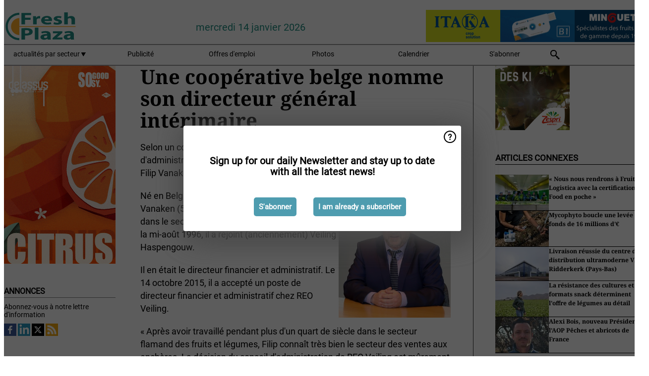

--- FILE ---
content_type: text/html; charset=utf-8
request_url: https://www.freshplaza.fr/article/9473723/une-cooperative-belge-nomme-son-directeur-general-interimaire/
body_size: 12228
content:

<!DOCTYPE html>
<html lang="fr" xmlns:og="http://ogp.me/ns#" xmlns:fb="http://www.facebook.com/2008/fbml">

<head>
    <title>Une coop&#xE9;rative belge nomme son directeur g&#xE9;n&#xE9;ral int&#xE9;rimaire</title>
    <meta name="Description" content="Une coop&#xE9;rative belge nomme son directeur g&#xE9;n&#xE9;ral int&#xE9;rimaire"/>

    
        
<meta charset="utf-8"/>
    <meta name="Analytics" content="UA-16654970-24"/>
    <meta name="Keywords" content="commerce, fruits, l&#xE9;gumes, pomme de terre, pomme, poire, bananes, concombre, tomate, aubergine, poivron, mangue, ananas, fraise, chou, poireau, framboise, baie, myrtille,&#xD;&#xA;Courgette, logistique, refroidissement, machines, transformation, informatisation, serres, culture sous serre, importation, agrumes, march&#xE9;, offre"/>
    <meta name="AnalyticsV4" content="G-CFMQWJ5XQ1"/>
    <meta name="UseNewWebsiteDesign" content="True"/>
<link rel="icon" type="image/svg+xml" href="/dist/img/fp-fr/favicon.svg">
<link rel="icon" type="image/png" href="/dist/img/fp-fr/favicon.png">
<link rel="stylesheet" media="screen" href="/dist/fp_fr.css?v=4grBg-vagIrgMNfcVYP0WDd-Ckv1xET-wM5iqwczDKQ" />
<link rel="stylesheet" media="screen" href="/dist/styles.css?v=UaHHwoGvzSGOQqkkyMIO23DGWg_v0hHe0R67oyKmO68" />
<link rel="stylesheet" media="print" href="/dist/print.css?v=CPGkEhT1Bbxu5cliLRG5hUg28JovFGATsNQ9DcFmp1o" />


    <script async src="https://www.googletagmanager.com/gtag/js?id=G-CFMQWJ5XQ1"></script>
    <script type="text/javascript">
        window.dataLayer = window.dataLayer || [];

        processUserQueryParams();
        const cookies = getCookies();

        gtag('js', new Date());
        gtag('config', 'G-CFMQWJ5XQ1', {
            cookie_flags: 'Secure;SameSite=None',
            user_id: cookies['u'],
            user_properties: {
                custom_user_id: cookies['u'],
                sector_id: cookies['s'],
            },
        });

        function gtag() {
            window.dataLayer.push(arguments);
        }

        function getCookies() {
            return Object.fromEntries(document.cookie.split('; ').map(value => value.split(/=(.*)/s).map(decodeURIComponent)))
        }

        function processUserQueryParams() {
            const userId = parseInt(popQueryParamFromLocation('u'), 10);
            if (userId) setUserParamCookie('u', userId);

            const sectorId = parseInt(popQueryParamFromLocation('s'), 10);
            if (sectorId) setUserParamCookie('s', sectorId);
        }

        function setUserParamCookie(name, value) {
            document.cookie = `${name}=${value}; SameSite=None; Secure; path=/; max-age=604800`;
        }

        function popQueryParamFromLocation(name) {
            const {queryParams, hash} = parseQueryAndHash();

            const queryParam = queryParams.get(name);
            queryParams.delete(name);
            const url = createUrl(window.location.pathname, queryParams, hash);

            window.history.replaceState({}, document.title, url);

            return queryParam;
        }

        function parseQueryAndHash() {
            const sanitizedQueryAndHash = (window.location.search + window.location.hash)
                .replace(/[a-zA-Z]+=###[A-Z]+###/g, '')
                .split('#');

            return {
                queryParams: new URLSearchParams(sanitizedQueryAndHash[0]),
                hash: sanitizedQueryAndHash[1] ? '#' + sanitizedQueryAndHash[1] : ''
            };
        }

        function createUrl(path, queryParams, hash) {
            const queryString = queryParams.toString() ? "?" + queryParams.toString() : "";
            return path + queryString + hash;
        }
    </script>





    <script type="text/javascript">
        !(function (cfg){function e(){cfg.onInit&&cfg.onInit(n)}var x,w,D,t,E,n,C=window,O=document,b=C.location,q="script",I="ingestionendpoint",L="disableExceptionTracking",j="ai.device.";"instrumentationKey"[x="toLowerCase"](),w="crossOrigin",D="POST",t="appInsightsSDK",E=cfg.name||"appInsights",(cfg.name||C[t])&&(C[t]=E),n=C[E]||function(g){var f=!1,m=!1,h={initialize:!0,queue:[],sv:"8",version:2,config:g};function v(e,t){var n={},i="Browser";function a(e){e=""+e;return 1===e.length?"0"+e:e}return n[j+"id"]=i[x](),n[j+"type"]=i,n["ai.operation.name"]=b&&b.pathname||"_unknown_",n["ai.internal.sdkVersion"]="javascript:snippet_"+(h.sv||h.version),{time:(i=new Date).getUTCFullYear()+"-"+a(1+i.getUTCMonth())+"-"+a(i.getUTCDate())+"T"+a(i.getUTCHours())+":"+a(i.getUTCMinutes())+":"+a(i.getUTCSeconds())+"."+(i.getUTCMilliseconds()/1e3).toFixed(3).slice(2,5)+"Z",iKey:e,name:"Microsoft.ApplicationInsights."+e.replace(/-/g,"")+"."+t,sampleRate:100,tags:n,data:{baseData:{ver:2}},ver:undefined,seq:"1",aiDataContract:undefined}}var n,i,t,a,y=-1,T=0,S=["js.monitor.azure.com","js.cdn.applicationinsights.io","js.cdn.monitor.azure.com","js0.cdn.applicationinsights.io","js0.cdn.monitor.azure.com","js2.cdn.applicationinsights.io","js2.cdn.monitor.azure.com","az416426.vo.msecnd.net"],o=g.url||cfg.src,r=function(){return s(o,null)};function s(d,t){if((n=navigator)&&(~(n=(n.userAgent||"").toLowerCase()).indexOf("msie")||~n.indexOf("trident/"))&&~d.indexOf("ai.3")&&(d=d.replace(/(\/)(ai\.3\.)([^\d]*)$/,function(e,t,n){return t+"ai.2"+n})),!1!==cfg.cr)for(var e=0;e<S.length;e++)if(0<d.indexOf(S[e])){y=e;break}var n,i=function(e){var a,t,n,i,o,r,s,c,u,l;h.queue=[],m||(0<=y&&T+1<S.length?(a=(y+T+1)%S.length,p(d.replace(/^(.*\/\/)([\w\.]*)(\/.*)$/,function(e,t,n,i){return t+S[a]+i})),T+=1):(f=m=!0,s=d,!0!==cfg.dle&&(c=(t=function(){var e,t={},n=g.connectionString;if(n)for(var i=n.split(";"),a=0;a<i.length;a++){var o=i[a].split("=");2===o.length&&(t[o[0][x]()]=o[1])}return t[I]||(e=(n=t.endpointsuffix)?t.location:null,t[I]="https://"+(e?e+".":"")+"dc."+(n||"services.visualstudio.com")),t}()).instrumentationkey||g.instrumentationKey||"",t=(t=(t=t[I])&&"/"===t.slice(-1)?t.slice(0,-1):t)?t+"/v2/track":g.endpointUrl,t=g.userOverrideEndpointUrl||t,(n=[]).push((i="SDK LOAD Failure: Failed to load Application Insights SDK script (See stack for details)",o=s,u=t,(l=(r=v(c,"Exception")).data).baseType="ExceptionData",l.baseData.exceptions=[{typeName:"SDKLoadFailed",message:i.replace(/\./g,"-"),hasFullStack:!1,stack:i+"\nSnippet failed to load ["+o+"] -- Telemetry is disabled\nHelp Link: https://go.microsoft.com/fwlink/?linkid=2128109\nHost: "+(b&&b.pathname||"_unknown_")+"\nEndpoint: "+u,parsedStack:[]}],r)),n.push((l=s,i=t,(u=(o=v(c,"Message")).data).baseType="MessageData",(r=u.baseData).message='AI (Internal): 99 message:"'+("SDK LOAD Failure: Failed to load Application Insights SDK script (See stack for details) ("+l+")").replace(/\"/g,"")+'"',r.properties={endpoint:i},o)),s=n,c=t,JSON&&((u=C.fetch)&&!cfg.useXhr?u(c,{method:D,body:JSON.stringify(s),mode:"cors"}):XMLHttpRequest&&((l=new XMLHttpRequest).open(D,c),l.setRequestHeader("Content-type","application/json"),l.send(JSON.stringify(s)))))))},a=function(e,t){m||setTimeout(function(){!t&&h.core||i()},500),f=!1},p=function(e){var n=O.createElement(q),e=(n.src=e,t&&(n.integrity=t),n.setAttribute("data-ai-name",E),cfg[w]);return!e&&""!==e||"undefined"==n[w]||(n[w]=e),n.onload=a,n.onerror=i,n.onreadystatechange=function(e,t){"loaded"!==n.readyState&&"complete"!==n.readyState||a(0,t)},cfg.ld&&cfg.ld<0?O.getElementsByTagName("head")[0].appendChild(n):setTimeout(function(){O.getElementsByTagName(q)[0].parentNode.appendChild(n)},cfg.ld||0),n};p(d)}cfg.sri&&(n=o.match(/^((http[s]?:\/\/.*\/)\w+(\.\d+){1,5})\.(([\w]+\.){0,2}js)$/))&&6===n.length?(d="".concat(n[1],".integrity.json"),i="@".concat(n[4]),l=window.fetch,t=function(e){if(!e.ext||!e.ext[i]||!e.ext[i].file)throw Error("Error Loading JSON response");var t=e.ext[i].integrity||null;s(o=n[2]+e.ext[i].file,t)},l&&!cfg.useXhr?l(d,{method:"GET",mode:"cors"}).then(function(e){return e.json()["catch"](function(){return{}})}).then(t)["catch"](r):XMLHttpRequest&&((a=new XMLHttpRequest).open("GET",d),a.onreadystatechange=function(){if(a.readyState===XMLHttpRequest.DONE)if(200===a.status)try{t(JSON.parse(a.responseText))}catch(e){r()}else r()},a.send())):o&&r();try{h.cookie=O.cookie}catch(k){}function e(e){for(;e.length;)!function(t){h[t]=function(){var e=arguments;f||h.queue.push(function(){h[t].apply(h,e)})}}(e.pop())}var c,u,l="track",d="TrackPage",p="TrackEvent",l=(e([l+"Event",l+"PageView",l+"Exception",l+"Trace",l+"DependencyData",l+"Metric",l+"PageViewPerformance","start"+d,"stop"+d,"start"+p,"stop"+p,"addTelemetryInitializer","setAuthenticatedUserContext","clearAuthenticatedUserContext","flush"]),h.SeverityLevel={Verbose:0,Information:1,Warning:2,Error:3,Critical:4},(g.extensionConfig||{}).ApplicationInsightsAnalytics||{});return!0!==g[L]&&!0!==l[L]&&(e(["_"+(c="onerror")]),u=C[c],C[c]=function(e,t,n,i,a){var o=u&&u(e,t,n,i,a);return!0!==o&&h["_"+c]({message:e,url:t,lineNumber:n,columnNumber:i,error:a,evt:C.event}),o},g.autoExceptionInstrumented=!0),h}(cfg.cfg),(C[E]=n).queue&&0===n.queue.length?(n.queue.push(e),n.trackPageView({})):e();})({
            src: "https://js.monitor.azure.com/scripts/b/ai.3.gbl.min.js",
            crossOrigin: "anonymous", 
            cfg: { 
                connectionString: "InstrumentationKey=ead8f278-3e59-48fa-8465-6896114d0cbc;IngestionEndpoint=https://westeurope-1.in.applicationinsights.azure.com/;LiveEndpoint=https://westeurope.livediagnostics.monitor.azure.com/"
            }
        });
    </script>


    <meta name="shareaholic:site_id" content="430886effdc84ebb620ce009747a1149"/>
    <meta name="shareaholic:app_id" content="33127754"/>
    <script async src="https://cdn.shareaholic.net/assets/pub/shareaholic.js"></script>

<script defer src="//www.google.com/recaptcha/api.js?render=explicit"></script>
<script async src="//platform.twitter.com/widgets.js" charset="utf-8"></script>

<script defer type="text/javascript" src="/dist/app.js?v=npewq5fMFsTQ4VUtsXWitQZgSKeDKuf-IEZkRC3_nkc"></script>
    

    
    
<link rel="canonical" href="https://www.freshplaza.fr/article/9473723/une-cooperative-belge-nomme-son-directeur-general-interimaire/">

<!-- For Facebook -->
<meta property="og:title" content="Une coop&#xE9;rative belge nomme son directeur g&#xE9;n&#xE9;ral int&#xE9;rimaire"/>
<meta property="og:description" content="Selon un communiqu&#xE9; de presse, le jeudi 27 octobre, le conseil d&#x27;administration de la coop&#xE9;rative belge REO Veiling a nomm&#xE9; &#xE0; l&#x27;unanimit&#xE9; Filip Vanaken au poste de directeur g&#xE9;n&#xE9;ral par&#x2026;"/>
    <meta property="og:image" content="https://www.freshplaza.fr/remote/https/agfstorage.blob.core.windows.net/misc/AGF_nl/2022/10/31/vanaken2.jpg?preset=OgImage"/>
    <meta name="thumbnail" content="https://www.freshplaza.fr/remote/https/agfstorage.blob.core.windows.net/misc/AGF_nl/2022/10/31/vanaken2.jpg?preset=OgImage"/>
<meta property="og:type" content="article"/>
<meta property="og:url" content="https://www.freshplaza.fr/article/9473723/une-cooperative-belge-nomme-son-directeur-general-interimaire/"/>

<!-- For Twitter -->
<meta name="twitter:card" content="summary"/>
<meta name="twitter:title" content="Une coop&#xE9;rative belge nomme son directeur g&#xE9;n&#xE9;ral int&#xE9;rimaire"/>
<meta name="twitter:description" content="Selon un communiqu&#xE9; de presse, le jeudi 27 octobre, le conseil d&#x27;administration de la coop&#xE9;rative belge REO Veiling a nomm&#xE9; &#xE0; l&#x27;unanimit&#xE9; Filip Vanaken au poste de directeur g&#xE9;n&#xE9;ral par&#x2026;"/>
    <meta name="twitter:image" content="ImageViewModel { Path = https://agfstorage.blob.core.windows.net/misc/AGF_nl/2022/10/31/vanaken2.jpg, Photographer = , IsExpired = False, Type = Other }"/>


</head>

<body class="article-page">

    
<style>
.popupContent > p {
    padding-bottom:30px;
    font-size:20px;
    font-weight:bold;
    line-height:110%;
}

.popupContent > a {
    padding:10px;
    margin-left:30px;
    font-size: 15px;
}

.button {
    background: #4E9CAF;
    padding: 15px;
    text-align: center;
    border-radius: 5px;
    color: white;
    font-weight: bold;
}

.grey_background{
    background:rgba(0,0,0,.4);
    cursor:pointer;
    display:none;
    height:100%;
    position:fixed;
    text-align:center;
    top:0;
    width:100%;
    z-index:10000;
}
.grey_background .helper{
    display:inline-block;
    height:100%;
    vertical-align:middle;
}
.grey_background > div {
    background-color: #fff;
    box-shadow: 10px 10px 60px #555;
    display: inline-block;
    height: auto;
    max-width: 560px;
    min-height: 150px;
    vertical-align: middle;
    width: 60%;
    position: relative;
    border-radius: 4px;
    padding: 40px 5%;
}
.popupCloseButton {
    border-radius: 30px;
    cursor: pointer;
    display: inline-block;
    font-family: arial;
    font-weight: bold;
    position: absolute;
    top: 0px;
    right: 0px;
    font-size: 20px;
    line-height: 30px;
    width: 30px;
    height: 30px;
    text-align: center;
}
.popupCloseButton:hover {
    background-color: #ccc;
}
</style>

<div class="grey_background">
    <span class="helper"></span>
    <div style="padding:0;">
	<img width="25" class="popup-info icss icss-question" src="https://agfstorage.blob.core.windows.net/misc/question-icon-smaller.png" style="float:right;width:25px;padding:10px">
	<div class="popupContent" style="padding:40px;">
        <p>Abonnez-vous à notre lettre d'information quotidienne pour vous tenir informé(e) des dernières actualités!</p>
        <a class="yes_subscribe button" href="/subscribe/">S'abonner</a>
        <a class="yes_subscribe button">Je me suis déjà inscrit(e)</a>
		<p class="popup-info-text" style="display:none;font-size:13px;color:red;padding:20px 0 0 0;">Vous recevez ce pop-up parce que c'est la première fois que vous visitez notre site. Si vous continuez de recevoir ce message, veuillez activer les cookies dans votre navigateur.</p>
    </div>
	</div>
</div>

        <div class="ad_block_warning">
    <span class="helper"></span>
	<div class="ad_block_container">
		<div class="ad_block_content">
			<p>Comme nous donnons la possibilité de consulter nos articles gratuitement, nous comptons sur les revenus de nos bannières publicitaires. Merci donc de désactiver votre bloqueur de publicités et de réactualiser la page pour pouvoir poursuivre votre visite sur ce site.</p>
			<p>
				<a class="gelink" href="https://www.softwarehow.com/disable-adblock/">Cliquez ici pour savoir comment d&#xE9;sactiver votre bloqueur de publicit&#xE9;.</a>
			</p>
	    </div>
	</div>
</div>

    <div class="grey_background">
    <span class="helper"></span>
    <div style="padding:0;">
        <img width="25" class="popup-info icss icss-question" src="/dist/img/question-icon-smaller.png" style="float:right;width:25px;padding:10px" alt=""/>
        <div class="popupContent" style="padding:40px;">
            <p>Sign up for our daily Newsletter and stay up to date with all the latest news!</p>
            <a class="yes_subscribe button" href="/subscribe/">S&#x27;abonner</a>
            <a class="yes_subscribe button">I am already a subscriber</a>
            <p class="popup-info-text" style="display:none;font-size:13px;color:red;padding:20px 0 0 0;">You are receiving this pop-up because this is the first time you are visiting our site. If you keep getting this message, please enable cookies in your browser.</p>
        </div>
    </div>
</div>


<div class="container">
    
        
<header class="site-header">
    <input type="hidden" id="block-ad-blockers" value="True"/>


    <section class="logo-row">
        <a class="logo" href="/">
            <img src="/dist/img/fp-fr/logo.svg" alt=""/>
        </a>

        <time class="date" data-date="2026-01-14T16:23:27">
            mercredi 14 janvier 2026
        </time>

        
    <aside class="banners cycle cycle5" data-cycle-delay="10000">
        <ul>
                <li>
                    
<a class="banner" href="/click/18354/?utm_medium=website" rel="nofollow noopener" target="_blank">
    <img alt="" src="https://www.freshplaza.fr/remote/https/agfstorage.blob.core.windows.net/banners/1634/fpbanner201907.gif?preset=HeaderBannerSmall" srcset="https://www.freshplaza.fr/remote/https/agfstorage.blob.core.windows.net/banners/1634/fpbanner201907.gif?preset=HeaderBannerSmall 150w,https://www.freshplaza.fr/remote/https/agfstorage.blob.core.windows.net/banners/1634/fpbanner201907.gif?preset=HeaderBannerMedium 225w,https://www.freshplaza.fr/remote/https/agfstorage.blob.core.windows.net/banners/1634/fpbanner201907.gif?preset=HeaderBannerBig 300w" sizes="150px" />
</a>
                </li>
                <li>
                    
<a class="banner" href="/click/18467/?utm_medium=website" rel="nofollow noopener" target="_blank">
    <img alt="" src="https://www.freshplaza.fr/remote/https/agfstorage.blob.core.windows.net/misc/FP_it/b/bovenkant/ITAKA_150x65_2018_COM.gif?preset=HeaderBannerSmall" srcset="https://www.freshplaza.fr/remote/https/agfstorage.blob.core.windows.net/misc/FP_it/b/bovenkant/ITAKA_150x65_2018_COM.gif?preset=HeaderBannerSmall 150w,https://www.freshplaza.fr/remote/https/agfstorage.blob.core.windows.net/misc/FP_it/b/bovenkant/ITAKA_150x65_2018_COM.gif?preset=HeaderBannerMedium 225w,https://www.freshplaza.fr/remote/https/agfstorage.blob.core.windows.net/misc/FP_it/b/bovenkant/ITAKA_150x65_2018_COM.gif?preset=HeaderBannerBig 300w" sizes="150px" />
</a>
                </li>
                <li>
                    
<a class="banner" href="/click/66987/?utm_medium=website" rel="nofollow noopener" target="_blank">
    <img alt="" src="https://www.freshplaza.fr/remote/https/agfstorage.blob.core.windows.net/banners/10683/Minguet_FR.gif?preset=HeaderBannerSmall" srcset="https://www.freshplaza.fr/remote/https/agfstorage.blob.core.windows.net/banners/10683/Minguet_FR.gif?preset=HeaderBannerSmall 150w,https://www.freshplaza.fr/remote/https/agfstorage.blob.core.windows.net/banners/10683/Minguet_FR.gif?preset=HeaderBannerMedium 225w,https://www.freshplaza.fr/remote/https/agfstorage.blob.core.windows.net/banners/10683/Minguet_FR.gif?preset=HeaderBannerBig 300w" sizes="150px" />
</a>
                </li>
        </ul>

    </aside>

    </section>


    <nav class="main-navbar">
        <ul>
                    <li>
                        <a href="/">
                            actualit&#xE9;s par secteur <i class="icss-triangle small rot180"></i>
                        </a>
                        <div class="dropdown">
                            <h2>Secteurs</h2>
                            <ul>
                                    <li>
                                        <a href="/sector/1000/actualites-de-l-entreprise/">Actualit&#xE9;s de l&#x27;entreprise</a>
                                    </li>
                                    <li>
                                        <a href="/sector/1031/agrumes/">Agrumes</a>
                                    </li>
                                    <li>
                                        <a href="/sector/998/bananes/">Bananes</a>
                                    </li>
                                    <li>
                                        <a href="/sector/1017/bio/">Bio</a>
                                    </li>
                                    <li>
                                        <a href="/sector/997/calendrier/">Calendrier</a>
                                    </li>
                                    <li>
                                        <a href="/sector/1847/cartoons/">Cartoons</a>
                                    </li>
                                    <li>
                                        <a href="/sector/999/climat/">Climat</a>
                                    </li>
                                    <li>
                                        <a href="/sector/1015/divers/">Divers</a>
                                    </li>
                                    <li>
                                        <a href="/sector/1018/emballage-et-etiquetage/">Emballage et &#xE9;tiquetage</a>
                                    </li>
                                    <li>
                                        <a href="/sector/2044/fruit-logistica-2026/">FRUIT LOGISTICA 2026</a>
                                    </li>
                                    <li>
                                        <a href="/sector/996/fruits/">Fruits</a>
                                    </li>
                                    <li>
                                        <a href="/sector/1028/fruits-a-baies/">Fruits (&#xE0; baies)</a>
                                    </li>
                                    <li>
                                        <a href="/sector/1029/fruits-a-noyau/">Fruits (&#xE0; noyau)</a>
                                    </li>
                                    <li>
                                        <a href="/sector/1034/fruits-kiwi/">Fruits (kiwi)</a>
                                    </li>
                                    <li>
                                        <a href="/sector/1027/fruits-melons/">Fruits (melons)</a>
                                    </li>
                                    <li>
                                        <a href="/sector/1030/fruits-pommes-poires/">Fruits (pommes/poires)</a>
                                    </li>
                                    <li>
                                        <a href="/sector/1026/fruits-raisins/">Fruits (raisins)</a>
                                    </li>
                                    <li>
                                        <a href="/sector/1002/fruits-et-legumes-exotiques/">Fruits et l&#xE9;gumes exotiques</a>
                                    </li>
                                    <li>
                                        <a href="/sector/1020/fruits-et-legumes-transformes/">Fruits et l&#xE9;gumes transform&#xE9;s</a>
                                    </li>
                                    <li>
                                        <a href="/sector/1014/gestion/">Gestion</a>
                                    </li>
                                    <li>
                                        <a href="/sector/1009/herbes/">Herbes</a>
                                    </li>
                                    <li>
                                        <a href="/sector/1003/hygiene-alimentaire/">Hygi&#xE8;ne alimentaire</a>
                                    </li>
                                    <li>
                                        <a href="/sector/1021/informations-sur-le-produit/">Informations sur le produit</a>
                                    </li>
                                    <li>
                                        <a href="/sector/1011/informatique/">Informatique</a>
                                    </li>
                                    <li>
                                        <a href="/sector/1010/innovations/">Innovations</a>
                                    </li>
                                    <li>
                                        <a href="/sector/1024/legumes/">L&#xE9;gumes</a>
                                    </li>
                                    <li>
                                        <a href="/sector/1012/logistique/">Logistique</a>
                                    </li>
                                    <li>
                                        <a href="/sector/1013/machines/">Machines</a>
                                    </li>
                                    <li>
                                        <a href="/sector/1006/marche-mondial/">March&#xE9; mondial</a>
                                    </li>
                                    <li>
                                        <a href="/sector/1016/noix-et-fruits-secs/">Noix et fruits secs</a>
                                    </li>
                                    <li>
                                        <a href="/sector/2024/perou/">P&#xE9;rou</a>
                                    </li>
                                    <li>
                                        <a href="/sector/1019/pommes-de-terre-et-allium/">Pommes de terre et allium</a>
                                    </li>
                                    <li>
                                        <a href="/sector/1005/produits-fresh-courants/">Produits fresh courants</a>
                                    </li>
                                    <li>
                                        <a href="/sector/1001/refroidissement/">Refroidissement</a>
                                    </li>
                                    <li>
                                        <a href="/sector/2040/rwanda/">Rwanda</a>
                                    </li>
                                    <li>
                                        <a href="/sector/1008/sante/">Sant&#xE9;</a>
                                    </li>
                                    <li>
                                        <a href="/sector/1007/serre/">Serre</a>
                                    </li>
                                    <li>
                                        <a href="/sector/1022/vente-au-detail/">Vente au d&#xE9;tail</a>
                                    </li>
                            </ul>
                        </div>
                    </li>
                    <li>
                        <a href="/content/advertise/">Publicit&#xE9;</a>
                    </li>
                    <li>
                        <a href="/vacancies/">Offres d&#x27;emploi</a>
                    </li>
                    <li>
                        <a href="/photos/">Photos</a>
                    </li>
                    <li>
                        <a href="/calendar/">Calendrier</a>
                    </li>
                    <li>
                        <a href="/subscribe/">S&#x27;abonner</a>
                    </li>
            <li>
                <a href="/archive/">
                    <i class="icss-search"></i>
                </a>
            </li>
        </ul>
    </nav>
</header>
    

    <div class="row">
            <aside class="left-sidebar">
                
                
                    
        
<a class="banner" href="/click/58776/?utm_medium=website" rel="nofollow noopener" target="_blank">
    <img alt="" src="https://www.freshplaza.fr/remote/https/agfstorage.blob.core.windows.net/banners/1298/DelasCitrus2024.gif?preset=SidebarLeftBannerSmall" srcset="https://www.freshplaza.fr/remote/https/agfstorage.blob.core.windows.net/banners/1298/DelasCitrus2024.gif?preset=SidebarLeftBannerSmall 225w,https://www.freshplaza.fr/remote/https/agfstorage.blob.core.windows.net/banners/1298/DelasCitrus2024.gif?preset=SidebarLeftBannerMedium 338w,https://www.freshplaza.fr/remote/https/agfstorage.blob.core.windows.net/banners/1298/DelasCitrus2024.gif?preset=SidebarLeftBannerBig 450w" sizes="225px" />
</a>
        
    
<section>
    <h2>Annonces</h2>
    <ul>
            <li>
                <a href="/subscribe/">Abonnez-vous &#xE0; notre lettre d&#x27;information</a>
            </li>
        <li>
                <a href="https://www.facebook.com/freshplaza.fr" target="_blank">
                    <img alt="Facebook" src="/dist/img/facebook.png">
                </a>
                <a href="https://www.linkedin.com/company/freshplaza-fr/" target="_blank">
                    <img alt="LinkedIn" src="/dist/img/linkedin.png">
                </a>
                <a href="https://www.twitter.com/FreshPlaza_com" target="_blank">
                    <img alt="Twitter" src="/dist/img/twitter.png">
                </a>
                <a href="https://www.freshplaza.fr/rss.xml/" target="_blank">
                    <img alt="Rss" src="/dist/img/rss.png">
                </a>
        </li>
    </ul>
</section>

        
    
<section>
    <h2>T&#xE9;l&#xE9;charger notre application</h2>

    <ul>
        <li>
            <a href="https://play.google.com/store/apps/details?id=com.freshpublishers" target="_blank">
                <img alt="Download FreshPublishers on Google Play" class="app-download"
                     src="https://agfstorage.blob.core.windows.net/misc/App/FR/android.svg">
            </a>
        </li>
        <li>
            <a href="https://apps.apple.com/app/freshpublishers-com/id6743702508" target="_blank">
                <img alt="Download FreshPublishers on the App Store" class="app-download"
                     src="https://agfstorage.blob.core.windows.net/misc/App/FR/ios.svg">
            </a>
        </li>
    </ul>
</section>

        
<a class="banner" href="/click/52811/?utm_medium=website" rel="nofollow noopener" target="_blank">
    <img alt="" src="https://www.freshplaza.fr/remote/https/agfstorage.blob.core.windows.net/banners/49/FPfr_QKMGO_2501.jpeg?preset=SidebarLeftBannerSmall" srcset="https://www.freshplaza.fr/remote/https/agfstorage.blob.core.windows.net/banners/49/FPfr_QKMGO_2501.jpeg?preset=SidebarLeftBannerSmall 225w,https://www.freshplaza.fr/remote/https/agfstorage.blob.core.windows.net/banners/49/FPfr_QKMGO_2501.jpeg?preset=SidebarLeftBannerMedium 338w,https://www.freshplaza.fr/remote/https/agfstorage.blob.core.windows.net/banners/49/FPfr_QKMGO_2501.jpeg?preset=SidebarLeftBannerBig 450w" sizes="225px" />
</a>
        
    <div data-ajax-widget-url="/widget/top/1080/"></div>

        
    <div data-ajax-widget-url="/widget/top/1081/"></div>

        
    <div data-ajax-widget-url="/widget/rates/1078/"></div>

        
<section>
    <h2>le temps de rire</h2>
    <a href="/article/9800898/science/">Science</a>
</section>

                
            </aside>
        


<main class="content" itemscope itemtype="http://schema.org/Article">

    


    <article class="full-article">
        <meta itemscope itemprop="mainEntityOfPage" itemType="https://schema.org/WebPage"
              itemid="article/9473723/une-cooperative-belge-nomme-son-directeur-general-interimaire"/>
        <meta itemprop="dateModified" content="2022-11-07T13:49:00.0000000"/>
        <meta itemprop="isFamilyFriendly" content="True"/>
            <div itemprop="image" itemscope itemtype="https://schema.org/ImageObject">
                <meta itemprop="url" content="ImageViewModel { Path = https://agfstorage.blob.core.windows.net/misc/AGF_nl/2022/10/31/vanaken2.jpg, Photographer = , IsExpired = False, Type = Other }"/>
            </div>
        <link rel="canonical" href="https://www.freshplaza.fr/article/9473723/une-cooperative-belge-nomme-son-directeur-general-interimaire/"/>

        <header>
            <h1 itemprop="name headline">Une coop&#xE9;rative belge nomme son directeur g&#xE9;n&#xE9;ral int&#xE9;rimaire</h1>
        </header>


        <main itemprop="articleBody">
            <p>Selon un communiqué de presse, le jeudi 27 octobre, le conseil d'administration de la coopérative belge REO Veiling a nommé à l'unanimité Filip Vanaken au poste de directeur général par intérim.</p>
<p><span class="image-container content_custom_right"><img class src="https://www.freshplaza.fr/remote/https/agfstorage.blob.core.windows.net/misc/AGF_nl/2022/10/31/vanaken.jpg?preset=ContentCustom" alt="" width="226" height="259"></span>Né en Belgique et père de deux enfants, M. Vanaken (58 ans) est actif depuis plus de 25 ans dans le secteur flamand des fruits et légumes. À la mi-août 1996, il a rejoint (anciennement) Veiling Haspengouw.</p>
<p>Il en était le directeur financier et administratif. Le 14 octobre 2015, il a accepté un poste de directeur financier et administratif chez REO Veiling.</p>
<p>« Après avoir travaillé pendant plus d'un quart de siècle dans le secteur flamand des fruits et légumes, Filip connaît très bien le secteur des ventes aux enchères. La décision du conseil d'administration de REO Veiling est mûrement réfléchie. Elle a été prise avec la ferme conviction de continuer à travailler dur ensemble pour construire une organisation forte et tournée vers l'avenir. Cela continuera à servir l'ensemble de notre personnel, de nos parties prenantes et des entreprises coopératives membres », déclare Rita Demaré, présidente du conseil d'administration de REO Veiling.</p>
<p>Pour plus d'informations :<br><strong>REO Veiling</strong><br>101 Oostnieuwkerksesteenweg<br>8800, Roeselare, Belgique<br>Tel. : +32 (0) 512 31 211<br><a href="/cdn-cgi/l/email-protection#254c4b434a6557404a0b47401a5650474f4046511877e68c4446514c4a4b05e6850549c7a5bc4457514c46494005414005635740564d7549445f440b4357" target="_blank" rel="noopener"><span class="__cf_email__" data-cfemail="1d74737b725d6f7872337f78">[email&#160;protected]</span> </a>&nbsp;<br><a href="http://www.reo.be" target="_blank" rel="noopener">www.reo.be</a>&nbsp;</p>
        </main>

        <footer>

            Date de publication:
            <time datetime="2022-11-07T13:49:00.0000000" itemprop="datePublished">
                lun. 7 nov. 2022
            </time>
            <br>


            <div itemprop="publisher" itemscope itemtype="https://schema.org/Organization">
                <meta itemprop="name" content="FreshPlaza.fr"/>
                <div itemprop="logo" itemscope itemtype="https://schema.org/ImageObject">
                    <meta itemprop="url" content="/dist/img/fp-fr/logo.svg"/>
                </div>
            </div>
        </footer>

        


        
    <div class="shareaholic-canvas" data-app="share_buttons" data-app-id="33127754"></div>

    </article>

        

<div class="related-articles-below-article">
    <h2>Articles connexes
        <a href="/sector/1000/actualites-de-l-entreprise">&#x2192; See More</a>
    </h2>

    <ul class="list">
            
<li>
    <a href="/article/9800893/nous-nous-rendrons-a-fruit-logistica-avec-la-certification-ifs-food-en-poche/" draggable="false">
        <article>
                <img alt="" src="https://www.freshplaza.fr/remote/https/agfstorage.blob.core.windows.net/misc/FP_it/2026/01/12/SIPO2.jpg?preset=SidebarArticleSmall" srcset="https://www.freshplaza.fr/remote/https/agfstorage.blob.core.windows.net/misc/FP_it/2026/01/12/SIPO2.jpg?preset=SidebarArticleSmall 108w,https://www.freshplaza.fr/remote/https/agfstorage.blob.core.windows.net/misc/FP_it/2026/01/12/SIPO2.jpg?preset=SidebarArticleMedium 216w,https://www.freshplaza.fr/remote/https/agfstorage.blob.core.windows.net/misc/FP_it/2026/01/12/SIPO2.jpg?preset=SidebarArticleBig 324w" sizes="108px" />
            <h3>&#xAB; Nous nous rendrons &#xE0; Fruit Logistica avec la certification IFS Food en poche &#xBB;</h3>
        </article>
    </a>
</li>
            
<li>
    <a href="/article/9800505/mycophyto-boucle-une-levee-de-fonds-de-16-millions-d-eur/" draggable="false">
        <article>
                <img alt="" src="https://www.freshplaza.fr/remote/https/agfstorage.blob.core.windows.net/misc/FP_fr/2026/01/12/dcfvgybhnjkl.jpg?preset=SidebarArticleSmall" srcset="https://www.freshplaza.fr/remote/https/agfstorage.blob.core.windows.net/misc/FP_fr/2026/01/12/dcfvgybhnjkl.jpg?preset=SidebarArticleSmall 108w,https://www.freshplaza.fr/remote/https/agfstorage.blob.core.windows.net/misc/FP_fr/2026/01/12/dcfvgybhnjkl.jpg?preset=SidebarArticleMedium 216w,https://www.freshplaza.fr/remote/https/agfstorage.blob.core.windows.net/misc/FP_fr/2026/01/12/dcfvgybhnjkl.jpg?preset=SidebarArticleBig 324w" sizes="108px" />
            <h3>Mycophyto boucle une lev&#xE9;e de fonds de 16 millions d&#x27;&#x20AC;</h3>
        </article>
    </a>
</li>
            
<li>
    <a href="/article/9799891/livraison-reussie-du-centre-de-distribution-ultramoderne-vdh-a-ridderkerk-pays-bas/" draggable="false">
        <article>
                <img alt="" src="https://www.freshplaza.fr/remote/https/agfstorage.blob.core.windows.net/misc/AGF_nl/2026/01/09/fraanje26d.jpg?preset=SidebarArticleSmall" srcset="https://www.freshplaza.fr/remote/https/agfstorage.blob.core.windows.net/misc/AGF_nl/2026/01/09/fraanje26d.jpg?preset=SidebarArticleSmall 108w,https://www.freshplaza.fr/remote/https/agfstorage.blob.core.windows.net/misc/AGF_nl/2026/01/09/fraanje26d.jpg?preset=SidebarArticleMedium 216w,https://www.freshplaza.fr/remote/https/agfstorage.blob.core.windows.net/misc/AGF_nl/2026/01/09/fraanje26d.jpg?preset=SidebarArticleBig 324w" sizes="108px" />
            <h3>Livraison r&#xE9;ussie du centre de distribution ultramoderne VDH &#xE0; Ridderkerk (Pays-Bas)</h3>
        </article>
    </a>
</li>
            
<li>
    <a href="/article/9799506/la-resistance-des-cultures-et-les-formats-snack-determinent-l-offre-de-legumes-au-detail/" draggable="false">
        <article>
                <img alt="" src="https://www.freshplaza.fr/remote/https/agfstorage.blob.core.windows.net/misc/FP_com/2026/01/08/084-27.jpg?preset=SidebarArticleSmall" srcset="https://www.freshplaza.fr/remote/https/agfstorage.blob.core.windows.net/misc/FP_com/2026/01/08/084-27.jpg?preset=SidebarArticleSmall 108w,https://www.freshplaza.fr/remote/https/agfstorage.blob.core.windows.net/misc/FP_com/2026/01/08/084-27.jpg?preset=SidebarArticleMedium 216w,https://www.freshplaza.fr/remote/https/agfstorage.blob.core.windows.net/misc/FP_com/2026/01/08/084-27.jpg?preset=SidebarArticleBig 324w" sizes="108px" />
            <h3>La r&#xE9;sistance des cultures et les formats snack d&#xE9;terminent l&#x27;offre de l&#xE9;gumes au d&#xE9;tail</h3>
        </article>
    </a>
</li>
            
<li>
    <a href="/article/9799876/alexi-bois-nouveau-president-de-l-aop-peches-et-abricots-de-france/" draggable="false">
        <article>
                <img alt="" src="https://www.freshplaza.fr/remote/https/agfstorage.blob.core.windows.net/misc/FP_fr/2026/01/09/indexAlexiBOIS-Copie.jpeg?preset=SidebarArticleSmall" srcset="https://www.freshplaza.fr/remote/https/agfstorage.blob.core.windows.net/misc/FP_fr/2026/01/09/indexAlexiBOIS-Copie.jpeg?preset=SidebarArticleSmall 108w,https://www.freshplaza.fr/remote/https/agfstorage.blob.core.windows.net/misc/FP_fr/2026/01/09/indexAlexiBOIS-Copie.jpeg?preset=SidebarArticleMedium 216w,https://www.freshplaza.fr/remote/https/agfstorage.blob.core.windows.net/misc/FP_fr/2026/01/09/indexAlexiBOIS-Copie.jpeg?preset=SidebarArticleBig 324w" sizes="108px" />
            <h3>Alexi Bois, nouveau Pr&#xE9;sident de l&#x2019;AOP P&#xEA;ches et abricots de France</h3>
        </article>
    </a>
</li>
            
<li>
    <a href="/article/9799885/aweta-nomme-un-nouveau-ceo-pour-conduire-la-prochaine-phase-de-croissance/" draggable="false">
        <article>
                <img alt="" src="https://www.freshplaza.fr/remote/https/agfstorage.blob.core.windows.net/misc/FP_fr/2026/01/09/IMG_4410.jpg?preset=SidebarArticleSmall" srcset="https://www.freshplaza.fr/remote/https/agfstorage.blob.core.windows.net/misc/FP_fr/2026/01/09/IMG_4410.jpg?preset=SidebarArticleSmall 108w,https://www.freshplaza.fr/remote/https/agfstorage.blob.core.windows.net/misc/FP_fr/2026/01/09/IMG_4410.jpg?preset=SidebarArticleMedium 216w,https://www.freshplaza.fr/remote/https/agfstorage.blob.core.windows.net/misc/FP_fr/2026/01/09/IMG_4410.jpg?preset=SidebarArticleBig 324w" sizes="108px" />
            <h3>Aweta nomme un nouveau CEO pour conduire la prochaine phase de croissance</h3>
        </article>
    </a>
</li>
            
<li>
    <a href="/article/9799059/belorta-voit-son-chiffre-d-affaires-baisser-de-5-par-rapport-a-l-annee-record-2024/" draggable="false">
        <article>
                <img alt="" src="https://www.freshplaza.fr/remote/https/agfstorage.blob.core.windows.net/misc/AGF_nl/2026/01/07/bel261.jpg?preset=SidebarArticleSmall" srcset="https://www.freshplaza.fr/remote/https/agfstorage.blob.core.windows.net/misc/AGF_nl/2026/01/07/bel261.jpg?preset=SidebarArticleSmall 108w,https://www.freshplaza.fr/remote/https/agfstorage.blob.core.windows.net/misc/AGF_nl/2026/01/07/bel261.jpg?preset=SidebarArticleMedium 216w,https://www.freshplaza.fr/remote/https/agfstorage.blob.core.windows.net/misc/AGF_nl/2026/01/07/bel261.jpg?preset=SidebarArticleBig 324w" sizes="108px" />
            <h3>BelOrta voit son chiffre d&#x27;affaires baisser de 5 % par rapport &#xE0; l&#x27;ann&#xE9;e record 2024</h3>
        </article>
    </a>
</li>
            
<li>
    <a href="/article/9798709/changement-de-direction-chez-combilo-pays-bas/" draggable="false">
        <article>
                <img alt="" src="https://www.freshplaza.fr/remote/https/agfstorage.blob.core.windows.net/misc/AGF_nl/2026/01/06/combilodirectie.jpg?preset=SidebarArticleSmall" srcset="https://www.freshplaza.fr/remote/https/agfstorage.blob.core.windows.net/misc/AGF_nl/2026/01/06/combilodirectie.jpg?preset=SidebarArticleSmall 108w,https://www.freshplaza.fr/remote/https/agfstorage.blob.core.windows.net/misc/AGF_nl/2026/01/06/combilodirectie.jpg?preset=SidebarArticleMedium 216w,https://www.freshplaza.fr/remote/https/agfstorage.blob.core.windows.net/misc/AGF_nl/2026/01/06/combilodirectie.jpg?preset=SidebarArticleBig 324w" sizes="108px" />
            <h3>Changement de direction chez Combilo (Pays-Bas)</h3>
        </article>
    </a>
</li>
            
<li>
    <a href="/article/9798740/presentation-des-portefeuilles-communs-de-selection-a-berlin/" draggable="false">
        <article>
                <img alt="" src="https://www.freshplaza.fr/remote/https/agfstorage.blob.core.windows.net/misc/FP_com/2026/01/06/063-17.jpg?preset=SidebarArticleSmall" srcset="https://www.freshplaza.fr/remote/https/agfstorage.blob.core.windows.net/misc/FP_com/2026/01/06/063-17.jpg?preset=SidebarArticleSmall 108w,https://www.freshplaza.fr/remote/https/agfstorage.blob.core.windows.net/misc/FP_com/2026/01/06/063-17.jpg?preset=SidebarArticleMedium 216w,https://www.freshplaza.fr/remote/https/agfstorage.blob.core.windows.net/misc/FP_com/2026/01/06/063-17.jpg?preset=SidebarArticleBig 324w" sizes="108px" />
            <h3>Pr&#xE9;sentation des portefeuilles communs de s&#xE9;lection &#xE0; Berlin</h3>
        </article>
    </a>
</li>
            
<li>
    <a href="/article/9798934/omer-decugis-veut-developper-le-marche-de-la-fraiche-decoupe-de-fruits-avec-prepworld-france/" draggable="false">
        <article>
                <img alt="" src="https://www.freshplaza.fr/remote/https/agfstorage.blob.core.windows.net/misc/FP_fr/2026/01/07/omer-decugis2.png?preset=SidebarArticleSmall" srcset="https://www.freshplaza.fr/remote/https/agfstorage.blob.core.windows.net/misc/FP_fr/2026/01/07/omer-decugis2.png?preset=SidebarArticleSmall 108w,https://www.freshplaza.fr/remote/https/agfstorage.blob.core.windows.net/misc/FP_fr/2026/01/07/omer-decugis2.png?preset=SidebarArticleMedium 216w,https://www.freshplaza.fr/remote/https/agfstorage.blob.core.windows.net/misc/FP_fr/2026/01/07/omer-decugis2.png?preset=SidebarArticleBig 324w" sizes="108px" />
            <h3>Omer-Decugis veut d&#xE9;velopper le march&#xE9; de la fra&#xEE;che d&#xE9;coupe de fruits avec PrepWorld France</h3>
        </article>
    </a>
</li>
    </ul>
</div>

</main>


        
    
<aside class="right-sidebar-small right-sidebar">
                
    <aside class="banners" >
        <ul>
                <li>
                    
<a class="banner" href="/click/66537/?utm_medium=website" rel="nofollow noopener" target="_blank">
    <img alt="" src="https://www.freshplaza.fr/remote/https/agfstorage.blob.core.windows.net/banners/1973/Zespri_fr25_web.gif?preset=SidebarRightGridBannerSmall" srcset="https://www.freshplaza.fr/remote/https/agfstorage.blob.core.windows.net/banners/1973/Zespri_fr25_web.gif?preset=SidebarRightGridBannerSmall 130w,https://www.freshplaza.fr/remote/https/agfstorage.blob.core.windows.net/banners/1973/Zespri_fr25_web.gif?preset=SidebarRightGridBannerMedium 195w,https://www.freshplaza.fr/remote/https/agfstorage.blob.core.windows.net/banners/1973/Zespri_fr25_web.gif?preset=SidebarRightGridBannerBig 260w" sizes="130px" />
</a>
                </li>
        </ul>

    </aside>

                
<section>
    <h2>Articles connexes</h2>

    <ul class="list">
            
<li>
    <a href="/article/9800893/nous-nous-rendrons-a-fruit-logistica-avec-la-certification-ifs-food-en-poche/" draggable="false">
        <article>
                <img alt="" src="https://www.freshplaza.fr/remote/https/agfstorage.blob.core.windows.net/misc/FP_it/2026/01/12/SIPO2.jpg?preset=SidebarArticleSmall" srcset="https://www.freshplaza.fr/remote/https/agfstorage.blob.core.windows.net/misc/FP_it/2026/01/12/SIPO2.jpg?preset=SidebarArticleSmall 108w,https://www.freshplaza.fr/remote/https/agfstorage.blob.core.windows.net/misc/FP_it/2026/01/12/SIPO2.jpg?preset=SidebarArticleMedium 216w,https://www.freshplaza.fr/remote/https/agfstorage.blob.core.windows.net/misc/FP_it/2026/01/12/SIPO2.jpg?preset=SidebarArticleBig 324w" sizes="108px" />
            <h3>&#xAB; Nous nous rendrons &#xE0; Fruit Logistica avec la certification IFS Food en poche &#xBB;</h3>
        </article>
    </a>
</li>
            
<li>
    <a href="/article/9800505/mycophyto-boucle-une-levee-de-fonds-de-16-millions-d-eur/" draggable="false">
        <article>
                <img alt="" src="https://www.freshplaza.fr/remote/https/agfstorage.blob.core.windows.net/misc/FP_fr/2026/01/12/dcfvgybhnjkl.jpg?preset=SidebarArticleSmall" srcset="https://www.freshplaza.fr/remote/https/agfstorage.blob.core.windows.net/misc/FP_fr/2026/01/12/dcfvgybhnjkl.jpg?preset=SidebarArticleSmall 108w,https://www.freshplaza.fr/remote/https/agfstorage.blob.core.windows.net/misc/FP_fr/2026/01/12/dcfvgybhnjkl.jpg?preset=SidebarArticleMedium 216w,https://www.freshplaza.fr/remote/https/agfstorage.blob.core.windows.net/misc/FP_fr/2026/01/12/dcfvgybhnjkl.jpg?preset=SidebarArticleBig 324w" sizes="108px" />
            <h3>Mycophyto boucle une lev&#xE9;e de fonds de 16 millions d&#x27;&#x20AC;</h3>
        </article>
    </a>
</li>
            
<li>
    <a href="/article/9799891/livraison-reussie-du-centre-de-distribution-ultramoderne-vdh-a-ridderkerk-pays-bas/" draggable="false">
        <article>
                <img alt="" src="https://www.freshplaza.fr/remote/https/agfstorage.blob.core.windows.net/misc/AGF_nl/2026/01/09/fraanje26d.jpg?preset=SidebarArticleSmall" srcset="https://www.freshplaza.fr/remote/https/agfstorage.blob.core.windows.net/misc/AGF_nl/2026/01/09/fraanje26d.jpg?preset=SidebarArticleSmall 108w,https://www.freshplaza.fr/remote/https/agfstorage.blob.core.windows.net/misc/AGF_nl/2026/01/09/fraanje26d.jpg?preset=SidebarArticleMedium 216w,https://www.freshplaza.fr/remote/https/agfstorage.blob.core.windows.net/misc/AGF_nl/2026/01/09/fraanje26d.jpg?preset=SidebarArticleBig 324w" sizes="108px" />
            <h3>Livraison r&#xE9;ussie du centre de distribution ultramoderne VDH &#xE0; Ridderkerk (Pays-Bas)</h3>
        </article>
    </a>
</li>
            
<li>
    <a href="/article/9799506/la-resistance-des-cultures-et-les-formats-snack-determinent-l-offre-de-legumes-au-detail/" draggable="false">
        <article>
                <img alt="" src="https://www.freshplaza.fr/remote/https/agfstorage.blob.core.windows.net/misc/FP_com/2026/01/08/084-27.jpg?preset=SidebarArticleSmall" srcset="https://www.freshplaza.fr/remote/https/agfstorage.blob.core.windows.net/misc/FP_com/2026/01/08/084-27.jpg?preset=SidebarArticleSmall 108w,https://www.freshplaza.fr/remote/https/agfstorage.blob.core.windows.net/misc/FP_com/2026/01/08/084-27.jpg?preset=SidebarArticleMedium 216w,https://www.freshplaza.fr/remote/https/agfstorage.blob.core.windows.net/misc/FP_com/2026/01/08/084-27.jpg?preset=SidebarArticleBig 324w" sizes="108px" />
            <h3>La r&#xE9;sistance des cultures et les formats snack d&#xE9;terminent l&#x27;offre de l&#xE9;gumes au d&#xE9;tail</h3>
        </article>
    </a>
</li>
            
<li>
    <a href="/article/9799876/alexi-bois-nouveau-president-de-l-aop-peches-et-abricots-de-france/" draggable="false">
        <article>
                <img alt="" src="https://www.freshplaza.fr/remote/https/agfstorage.blob.core.windows.net/misc/FP_fr/2026/01/09/indexAlexiBOIS-Copie.jpeg?preset=SidebarArticleSmall" srcset="https://www.freshplaza.fr/remote/https/agfstorage.blob.core.windows.net/misc/FP_fr/2026/01/09/indexAlexiBOIS-Copie.jpeg?preset=SidebarArticleSmall 108w,https://www.freshplaza.fr/remote/https/agfstorage.blob.core.windows.net/misc/FP_fr/2026/01/09/indexAlexiBOIS-Copie.jpeg?preset=SidebarArticleMedium 216w,https://www.freshplaza.fr/remote/https/agfstorage.blob.core.windows.net/misc/FP_fr/2026/01/09/indexAlexiBOIS-Copie.jpeg?preset=SidebarArticleBig 324w" sizes="108px" />
            <h3>Alexi Bois, nouveau Pr&#xE9;sident de l&#x2019;AOP P&#xEA;ches et abricots de France</h3>
        </article>
    </a>
</li>
    </ul>
</section>
                
<section>
    <h2>Articles connexes</h2>

    <ul class="list">
            
<li>
    <a href="/article/9799885/aweta-nomme-un-nouveau-ceo-pour-conduire-la-prochaine-phase-de-croissance/" draggable="false">
        <article>
                <img alt="" src="https://www.freshplaza.fr/remote/https/agfstorage.blob.core.windows.net/misc/FP_fr/2026/01/09/IMG_4410.jpg?preset=SidebarArticleSmall" srcset="https://www.freshplaza.fr/remote/https/agfstorage.blob.core.windows.net/misc/FP_fr/2026/01/09/IMG_4410.jpg?preset=SidebarArticleSmall 108w,https://www.freshplaza.fr/remote/https/agfstorage.blob.core.windows.net/misc/FP_fr/2026/01/09/IMG_4410.jpg?preset=SidebarArticleMedium 216w,https://www.freshplaza.fr/remote/https/agfstorage.blob.core.windows.net/misc/FP_fr/2026/01/09/IMG_4410.jpg?preset=SidebarArticleBig 324w" sizes="108px" />
            <h3>Aweta nomme un nouveau CEO pour conduire la prochaine phase de croissance</h3>
        </article>
    </a>
</li>
            
<li>
    <a href="/article/9799059/belorta-voit-son-chiffre-d-affaires-baisser-de-5-par-rapport-a-l-annee-record-2024/" draggable="false">
        <article>
                <img alt="" src="https://www.freshplaza.fr/remote/https/agfstorage.blob.core.windows.net/misc/AGF_nl/2026/01/07/bel261.jpg?preset=SidebarArticleSmall" srcset="https://www.freshplaza.fr/remote/https/agfstorage.blob.core.windows.net/misc/AGF_nl/2026/01/07/bel261.jpg?preset=SidebarArticleSmall 108w,https://www.freshplaza.fr/remote/https/agfstorage.blob.core.windows.net/misc/AGF_nl/2026/01/07/bel261.jpg?preset=SidebarArticleMedium 216w,https://www.freshplaza.fr/remote/https/agfstorage.blob.core.windows.net/misc/AGF_nl/2026/01/07/bel261.jpg?preset=SidebarArticleBig 324w" sizes="108px" />
            <h3>BelOrta voit son chiffre d&#x27;affaires baisser de 5 % par rapport &#xE0; l&#x27;ann&#xE9;e record 2024</h3>
        </article>
    </a>
</li>
            
<li>
    <a href="/article/9798709/changement-de-direction-chez-combilo-pays-bas/" draggable="false">
        <article>
                <img alt="" src="https://www.freshplaza.fr/remote/https/agfstorage.blob.core.windows.net/misc/AGF_nl/2026/01/06/combilodirectie.jpg?preset=SidebarArticleSmall" srcset="https://www.freshplaza.fr/remote/https/agfstorage.blob.core.windows.net/misc/AGF_nl/2026/01/06/combilodirectie.jpg?preset=SidebarArticleSmall 108w,https://www.freshplaza.fr/remote/https/agfstorage.blob.core.windows.net/misc/AGF_nl/2026/01/06/combilodirectie.jpg?preset=SidebarArticleMedium 216w,https://www.freshplaza.fr/remote/https/agfstorage.blob.core.windows.net/misc/AGF_nl/2026/01/06/combilodirectie.jpg?preset=SidebarArticleBig 324w" sizes="108px" />
            <h3>Changement de direction chez Combilo (Pays-Bas)</h3>
        </article>
    </a>
</li>
            
<li>
    <a href="/article/9798740/presentation-des-portefeuilles-communs-de-selection-a-berlin/" draggable="false">
        <article>
                <img alt="" src="https://www.freshplaza.fr/remote/https/agfstorage.blob.core.windows.net/misc/FP_com/2026/01/06/063-17.jpg?preset=SidebarArticleSmall" srcset="https://www.freshplaza.fr/remote/https/agfstorage.blob.core.windows.net/misc/FP_com/2026/01/06/063-17.jpg?preset=SidebarArticleSmall 108w,https://www.freshplaza.fr/remote/https/agfstorage.blob.core.windows.net/misc/FP_com/2026/01/06/063-17.jpg?preset=SidebarArticleMedium 216w,https://www.freshplaza.fr/remote/https/agfstorage.blob.core.windows.net/misc/FP_com/2026/01/06/063-17.jpg?preset=SidebarArticleBig 324w" sizes="108px" />
            <h3>Pr&#xE9;sentation des portefeuilles communs de s&#xE9;lection &#xE0; Berlin</h3>
        </article>
    </a>
</li>
            
<li>
    <a href="/article/9798934/omer-decugis-veut-developper-le-marche-de-la-fraiche-decoupe-de-fruits-avec-prepworld-france/" draggable="false">
        <article>
                <img alt="" src="https://www.freshplaza.fr/remote/https/agfstorage.blob.core.windows.net/misc/FP_fr/2026/01/07/omer-decugis2.png?preset=SidebarArticleSmall" srcset="https://www.freshplaza.fr/remote/https/agfstorage.blob.core.windows.net/misc/FP_fr/2026/01/07/omer-decugis2.png?preset=SidebarArticleSmall 108w,https://www.freshplaza.fr/remote/https/agfstorage.blob.core.windows.net/misc/FP_fr/2026/01/07/omer-decugis2.png?preset=SidebarArticleMedium 216w,https://www.freshplaza.fr/remote/https/agfstorage.blob.core.windows.net/misc/FP_fr/2026/01/07/omer-decugis2.png?preset=SidebarArticleBig 324w" sizes="108px" />
            <h3>Omer-Decugis veut d&#xE9;velopper le march&#xE9; de la fra&#xEE;che d&#xE9;coupe de fruits avec PrepWorld France</h3>
        </article>
    </a>
</li>
    </ul>
</section>
                
<section>
    <h2>
        Derniers reportages photos
        <a href="/photos/">&#x2192; See More</a>
    </h2>
    <ul class="grid">
            <li>
                <a href="/photos/album/12859/iad-ibd-2025/" draggable="false">
                    <article>
                        <img alt="" src="https://www.freshplaza.fr/remote/https/agfstorage.blob.core.windows.net/fp-fr/photos/12859/301021/ETR_0821.JPG?preset=SidebarAlbumSmall" srcset="https://www.freshplaza.fr/remote/https/agfstorage.blob.core.windows.net/fp-fr/photos/12859/301021/ETR_0821.JPG?preset=SidebarAlbumSmall 229w,https://www.freshplaza.fr/remote/https/agfstorage.blob.core.windows.net/fp-fr/photos/12859/301021/ETR_0821.JPG?preset=SidebarAlbumMedium 344w,https://www.freshplaza.fr/remote/https/agfstorage.blob.core.windows.net/fp-fr/photos/12859/301021/ETR_0821.JPG?preset=SidebarAlbumBig 458w" sizes="229px" />
                        <h3>IAD - IBD 2025</h3>
                    </article>
                </a>
            </li>
            <li>
                <a href="/photos/album/12839/fruit-attraction-2025/" draggable="false">
                    <article>
                        <img alt="" src="https://www.freshplaza.fr/remote/https/agfstorage.blob.core.windows.net/fp-fr/photos/12839/331646/IMG_2465.JPG?preset=SidebarAlbumSmall" srcset="https://www.freshplaza.fr/remote/https/agfstorage.blob.core.windows.net/fp-fr/photos/12839/331646/IMG_2465.JPG?preset=SidebarAlbumSmall 229w,https://www.freshplaza.fr/remote/https/agfstorage.blob.core.windows.net/fp-fr/photos/12839/331646/IMG_2465.JPG?preset=SidebarAlbumMedium 344w,https://www.freshplaza.fr/remote/https/agfstorage.blob.core.windows.net/fp-fr/photos/12839/331646/IMG_2465.JPG?preset=SidebarAlbumBig 458w" sizes="229px" />
                        <h3>Fruit Attraction 2025</h3>
                    </article>
                </a>
            </li>
            <li>
                <a href="/photos/album/12713/min-de-rungis-2025/" draggable="false">
                    <article>
                        <img alt="" src="https://www.freshplaza.fr/remote/https/agfstorage.blob.core.windows.net/fp-fr/photos/12713/301021/IMG_2101.JPG?preset=SidebarAlbumSmall" srcset="https://www.freshplaza.fr/remote/https/agfstorage.blob.core.windows.net/fp-fr/photos/12713/301021/IMG_2101.JPG?preset=SidebarAlbumSmall 229w,https://www.freshplaza.fr/remote/https/agfstorage.blob.core.windows.net/fp-fr/photos/12713/301021/IMG_2101.JPG?preset=SidebarAlbumMedium 344w,https://www.freshplaza.fr/remote/https/agfstorage.blob.core.windows.net/fp-fr/photos/12713/301021/IMG_2101.JPG?preset=SidebarAlbumBig 458w" sizes="229px" />
                        <h3>MIN de Rungis 2025</h3>
                    </article>
                </a>
            </li>
            <li>
                <a href="/photos/album/12692/euralimentaire-marche-de-gros-lille/" draggable="false">
                    <article>
                        <img alt="" src="https://www.freshplaza.fr/remote/https/agfstorage.blob.core.windows.net/fp-fr/photos/12692/331646/IMG_1831.JPG?preset=SidebarAlbumSmall" srcset="https://www.freshplaza.fr/remote/https/agfstorage.blob.core.windows.net/fp-fr/photos/12692/331646/IMG_1831.JPG?preset=SidebarAlbumSmall 229w,https://www.freshplaza.fr/remote/https/agfstorage.blob.core.windows.net/fp-fr/photos/12692/331646/IMG_1831.JPG?preset=SidebarAlbumMedium 344w,https://www.freshplaza.fr/remote/https/agfstorage.blob.core.windows.net/fp-fr/photos/12692/331646/IMG_1831.JPG?preset=SidebarAlbumBig 458w" sizes="229px" />
                        <h3>Euralimentaire March&#xE9; de gros Lille</h3>
                    </article>
                </a>
            </li>
    </ul>
</section>
</aside>

    </div>

    

    
        
<footer>
    <nav>
                <ul class="footer-list">
                    <li class="footer-header">Freshpublishers FreshPlaza.fr</li>
                        <li class="footer-item">
                            <a href="/content/contact/">Entreprise</a>
                        </li>
                        <li class="footer-item">
                            <a href="/cdn-cgi/l/email-protection#21484f474e614753445249514d405b400f4753">Travailler chez Freshplaza.fr</a>
                        </li>
                        <li class="footer-item">
                            <a href="/content/app/">Appli</a>
                        </li>
                </ul>
                <ul class="footer-list">
                    <li class="footer-header">Sites partenaires</li>
                        <li class="footer-item">
                            <a href="https://www.AGF.nl">AGF.nl</a>
                        </li>
                        <li class="footer-item">
                            <a href="https://www.Freshplaza.com">Freshplaza.com</a>
                        </li>
                        <li class="footer-item">
                            <a href="https://www.Freshplaza.es">Freshplaza.es</a>
                        </li>
                        <li class="footer-item">
                            <a href="https://www.Freshplaza.it">Freshplaza.it</a>
                        </li>
                        <li class="footer-item">
                            <a href="https://www.Freshplaza.de">Freshplaza.de</a>
                        </li>
                        <li class="footer-item">
                            <a href="https://www.Freshplaza.cn">Freshplaza.cn</a>
                        </li>
                </ul>
                <ul class="footer-list">
                    <li class="footer-header"></li>
                        <li class="footer-item">
                            <a href="https://www.Hortidaily.com">Hortidaily.com</a>
                        </li>
                        <li class="footer-item">
                            <a href="https://www.Hortidaily.es">Hortidaily.es</a>
                        </li>
                        <li class="footer-item">
                            <a href="https://www.Verticalfarmdaily.com">Verticalfarmdaily.com</a>
                        </li>
                        <li class="footer-item">
                            <a href="https://www.Floraldaily.com">Floraldaily.com</a>
                        </li>
                </ul>
                <ul class="footer-list">
                    <li class="footer-header">Contact</li>
                        <li class="footer-item">
                            <a href="/content/advertise/">Publicit&#xE9;</a>
                        </li>
                        <li class="footer-item">
                            <a href="/cdn-cgi/l/email-protection#cba2a5ada48badb9aeb8a3bba7aab1aae5adb9">Email</a>
                        </li>
                        <li class="footer-item">
                            <a href="/subscribe/">S&#x27;abonner</a>
                        </li>
                        <li class="footer-item">
                            <a href="/content/contact/">Contact</a>
                        </li>
                </ul>
                <ul class="footer-list">
                    <li class="footer-header">Conditions G&#xE9;n&#xE9;rales</li>
                        <li class="footer-item">
                            <a href="/content/conditions-generales/">Conditions G&#xE9;n&#xE9;rales</a>
                        </li>
                        <li class="footer-item">
                            <a href="/content/privacy/">Privacy Policy</a>
                        </li>
                </ul>
    </nav>

    <p class="trademark">FreshPublishers &#xA9; 2005-2026 FreshPlaza.fr</p>
</footer>
    
</div>




<script data-cfasync="false" src="/cdn-cgi/scripts/5c5dd728/cloudflare-static/email-decode.min.js"></script><script defer src="https://static.cloudflareinsights.com/beacon.min.js/vcd15cbe7772f49c399c6a5babf22c1241717689176015" integrity="sha512-ZpsOmlRQV6y907TI0dKBHq9Md29nnaEIPlkf84rnaERnq6zvWvPUqr2ft8M1aS28oN72PdrCzSjY4U6VaAw1EQ==" data-cf-beacon='{"version":"2024.11.0","token":"c8dc6f1a25a5494aac692ff030e453b2","server_timing":{"name":{"cfCacheStatus":true,"cfEdge":true,"cfExtPri":true,"cfL4":true,"cfOrigin":true,"cfSpeedBrain":true},"location_startswith":null}}' crossorigin="anonymous"></script>
</body>
</html>

--- FILE ---
content_type: text/html; charset=utf-8
request_url: https://www.freshplaza.fr/widget/top/1080/
body_size: 268
content:

    <section>
        <h2>Top 5  de la semaine derni&#xE8;re</h2>
        <ul>
                <li>
                    <a href="/article/9799385/l-autoroute-france-espagne-fermee-la-circulation-a-l-arret/">
                        <article>L&#x27;autoroute France-Espagne ferm&#xE9;e : la circulation &#xE0; l&#x27;arr&#xEA;t</article>
                    </a>
                </li>
                <li>
                    <a href="/article/9799630/quels-sont-les-produits-concernes-par-l-arrete-qui-suspend-l-importation-de-produits-contenant-des-residus-de-substances-interdites-en-europe/">
                        <article>Quels sont les produits concern&#xE9;s par l&#x27;arr&#xEA;t&#xE9; qui suspend l&#x2019;importation de produits contenant des r&#xE9;sidus de substances interdites en Europe ?</article>
                    </a>
                </li>
                <li>
                    <a href="/article/9798282/annie-genevard-annonce-la-suspension-des-importations-de-produits-contenant-des-substances-interdites/">
                        <article>Annie Genevard annonce la suspension des importations de produits contenant des substances interdites</article>
                    </a>
                </li>
                <li>
                    <a href="/article/9798666/neige-certaines-restrictions-poids-lourd-levees-mais-la-circulation-reste-difficile/">
                        <article>Neige : certaines restrictions poids lourd lev&#xE9;es, mais la circulation reste difficile</article>
                    </a>
                </li>
                <li>
                    <a href="/article/9798934/omer-decugis-veut-developper-le-marche-de-la-fraiche-decoupe-de-fruits-avec-prepworld-france/">
                        <article>Omer-Decugis veut d&#xE9;velopper le march&#xE9; de la fra&#xEE;che d&#xE9;coupe de fruits avec PrepWorld France</article>
                    </a>
                </li>
        </ul>
    </section>


--- FILE ---
content_type: text/html; charset=utf-8
request_url: https://www.freshplaza.fr/widget/top/1081/
body_size: 102
content:

    <section>
        <h2>Top 5  du mois dernier</h2>
        <ul>
                <li>
                    <a href="/article/9799385/l-autoroute-france-espagne-fermee-la-circulation-a-l-arret/">
                        <article>L&#x27;autoroute France-Espagne ferm&#xE9;e : la circulation &#xE0; l&#x27;arr&#xEA;t</article>
                    </a>
                </li>
                <li>
                    <a href="/article/9797005/quels-sont-les-magasins-gifi-qui-passeront-sous-enseigne-grand-frais-en-2026/">
                        <article>Quels sont les magasins Gifi qui passeront sous enseigne Grand Frais en 2026 ?</article>
                    </a>
                </li>
                <li>
                    <a href="/article/9799630/quels-sont-les-produits-concernes-par-l-arrete-qui-suspend-l-importation-de-produits-contenant-des-residus-de-substances-interdites-en-europe/">
                        <article>Quels sont les produits concern&#xE9;s par l&#x27;arr&#xEA;t&#xE9; qui suspend l&#x2019;importation de produits contenant des r&#xE9;sidus de substances interdites en Europe ?</article>
                    </a>
                </li>
                <li>
                    <a href="/article/9796299/des-poires-francaises-venant-de-belgique/">
                        <article>Des poires &#xAB; fran&#xE7;aises &#xBB; venant de Belgique</article>
                    </a>
                </li>
                <li>
                    <a href="/article/9797644/nous-allons-tirer-le-meilleur-des-deux-structures-pour-progresser/">
                        <article>&#xAB; Nous allons tirer le meilleur des deux structures pour progresser &#xBB;</article>
                    </a>
                </li>
        </ul>
    </section>
